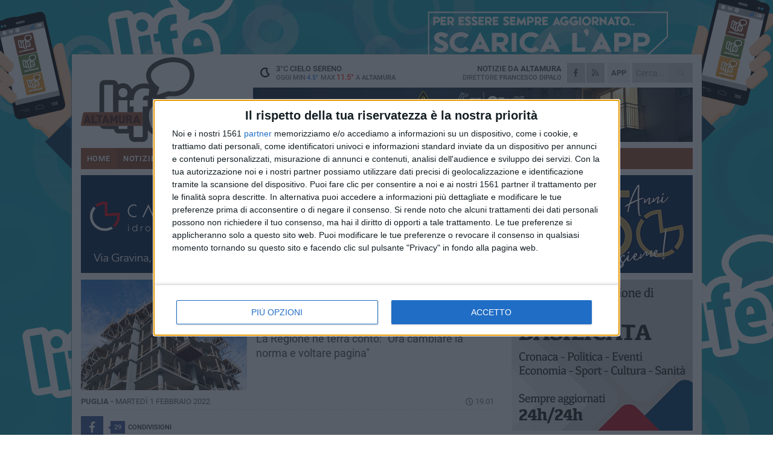

--- FILE ---
content_type: text/html; charset=utf-8
request_url: https://www.altamuralife.it/notizie/il-governo-boccia-la-legge-pugliese-sul-piano-casa/
body_size: 19301
content:
<!DOCTYPE html>
<html lang="it" class="response svg fxd ">
<head prefix="og: http://ogp.me/ns# fb: http://ogp.me/ns/fb#">
    <title>Puglia: Il Governo boccia la legge pugliese sul piano casa</title>
    <meta name="description" content="La Regione ne terr&#224; conto: &quot;Ora cambiare la norma e voltare pagina&quot; " />
<meta name="viewport" content="width=device-width, initial-scale=1.0">    <meta name="apple-mobile-web-app-title" content="AltamuraLife">
    <meta name="apple-mobile-web-app-status-bar-style" content="black-translucent">
<link rel="canonical" href="https://www.altamuralife.it/notizie/il-governo-boccia-la-legge-pugliese-sul-piano-casa/" />    <link rel="amphtml" href="https://www.altamuralife.it/amp/notizie/il-governo-boccia-la-legge-pugliese-sul-piano-casa/" />                    <link rel="apple-touch-icon" href="https://static.gocity.it/altamuralife/img/touch-60.png">
    <link rel="apple-touch-icon" sizes="76x76" href="https://static.gocity.it/altamuralife/img/touch-76.png">
    <link rel="apple-touch-icon" sizes="120x120" href="https://static.gocity.it/altamuralife/img/touch-120.png">
    <link rel="apple-touch-icon" sizes="152x152" href="https://static.gocity.it/altamuralife/img/touch-152.png">
    <link rel="icon" href="https://static.gocity.it/altamuralife/img/favicon.ico" type="image/x-icon" />
    <link rel="icon" type="image/png" href="https://static.gocity.it/altamuralife/img/favicon-32x32.png" sizes="32x32" />
    <link rel="icon" type="image/png" href="https://static.gocity.it/altamuralife/img/favicon-16x16.png" sizes="16x16" />
    <link rel="alternate" type="application/rss+xml" href="https://www.altamuralife.it/rss/" title="RSS feed AltamuraLife" />
    <meta property="og:type" content="article" />
<meta property="og:url" content="https://www.altamuralife.it/notizie/il-governo-boccia-la-legge-pugliese-sul-piano-casa/" />    <meta property="og:site_name" content="AltamuraLife" />
<meta property="fb:app_id" content="1090698139166271" />    <meta property="fb:pages" content="212196533148" /><meta property="article:publisher" content="212196533148" />    <meta property="og:title" content="Il Governo boccia la legge pugliese sul piano casa" />
    <meta property="og:description" content="La Regione ne terr&#224; conto: &quot;Ora cambiare la norma e voltare pagina&quot; " />
    <meta property="og:image" content="https://altamura.gocity.it/library/media/edilizia(2).jpg" />
    <meta property="article:section" content="Politica" />
    <meta property="article:published_time" content="2022-02-01T18:02:04 GMT" />
    <meta property="article:modified_time" content="2022-02-01T18:10:58 GMT" />
<meta name="language" content="italian" /><meta name="google-site-verification" content="alk2QXBU8Hu94eWKTbRx3CN12IixlXZzqrl4rk0R0a8" /><meta name="msvalidate.01" content="4BFAE9A7E4A3E9C22EA5C6CCD2C5FDE3" />    <link href="/bundles/css?v=dEeyNGnslQSdMQALmI0cEwyeZYLMDaeLtsKTp10fewU1" rel="preload" as="style" /><link href="/bundles/css?v=dEeyNGnslQSdMQALmI0cEwyeZYLMDaeLtsKTp10fewU1" rel="stylesheet"/>

    <link href="/bundles/deferred?v=EI2w7refD0IkrP_INU39w6BvGGKgAPw3aeDdDjBHlqI1" rel="preload" as="style" /><link href="/bundles/deferred?v=EI2w7refD0IkrP_INU39w6BvGGKgAPw3aeDdDjBHlqI1" rel="stylesheet"/>

    <link href="/bundles/icons?v=6URXDt_XKQp7_YTGi-536yZGVljGYpsX7yKYSj3eWm01" rel="preload" as="style" /><link href="/bundles/icons?v=6URXDt_XKQp7_YTGi-536yZGVljGYpsX7yKYSj3eWm01" rel="stylesheet"/>

    <link href="/style?v=142320" rel="stylesheet"><link href="/style?v=142320" rel="stylesheet" /><style>.svg #site-logo { background-image: url('https://static.gocity.it/altamuralife/img/logo.svg');} .xmas.svg #site-logo { background-image: url('https://static.gocity.it/altamuralife/img/logo-xmas.svg');} .svg .report-index #site .content, .report #site .content .section-logo span {background-image:url('https://static.gocity.it/altamuralife/img/ireport.svg');} @media only screen and (max-width: 1023px) {.response.svg .collapse #site-logo { background-image: url('https://static.gocity.it/altamuralife/img/logo-text-inv.svg'); }.response.svg.xmas .collapse #site-logo { background-image: url('https://static.gocity.it/altamuralife/img/logo-text-inv-xmas.svg');}}
.ads-exp, .ads-exp a{max-height:70px;}</style>
    <script type="application/ld+json">[{ "@context": "http://schema.org", "@type":"WebSite","@id":"#website","name":"AltamuraLife", "alternateName":"AltamuraLife", "url":"https://www.altamuralife.it", "potentialAction":{ "@type":"SearchAction","target":"https://www.altamuralife.it/cerca/?search={search_term_string}","query-input":"required name=search_term_string"}}]</script>
    
        <script type="application/ld+json">{ "@context": "http://schema.org", "@type" : "NewsArticle", "headline" : "Il Governo boccia la legge pugliese sul piano casa", "alternativeHeadline" : "Il Governo boccia la legge pugliese sul piano casa. La Regione ne terrà conto: \"Ora cambiare la norma e voltare pagina\" ", "articleSection": "Politica", "author":{"@type":"Person","name":"AltamuraLife"}, "dateCreated" : "2022-02-01T18:02:04Z", "datePublished" : "2022-02-01T18:02:04Z", "dateModified" : "2022-02-01T18:10:58Z", "publisher":{"@type":"Organization","name":"AltamuraLife", "logo":{"@type":"ImageObject","url":"https://static.gocity.it/altamuralife/img/logo-text.png", "width" : 268, "height" : 30}}, "description" : "Il Governo, nella seduta del Consiglio dei ministri, ha impugnato due leggi della Regione Puglia. Una di queste è quella sul cosiddetto Piano casa, con una proroga di norme che si susseguono da diversi anni.Nello specifico il Governo ha deciso di impugnare davanti alla Corte costituzionale la legge della Regione Puglia n. 38 del 30/11/2021, recante \"Modifiche alla legge regionale 30 luglio 2009, n. 14 (Misure straordinarie e urgenti a sostegno dell'attività edilizia e per il miglioramento della qualità del patrimonio edilizio residenziale) e alla legge regionale 15 novembre 2007, n. 33...", "mainEntityOfPage":{"@type":"URL"}, "url" : "https://www.altamuralife.it/notizie/il-governo-boccia-la-legge-pugliese-sul-piano-casa/", "image":{"@type":"ImageObject","url":"https://altamura.gocity.it/library/media/edilizia(2).jpg", "width":986, "height":657}}</script>

    
        <style>
    .bubble-color .btn.btn-action { background-color: #457DA2; border-color: #5B90B3; box-shadow: 0px 1px 0px #3A6988; }
    .bubble-color h3.story-title, .bubble-color span.story-title, div.bubble.bubble-color { background-color: #4984ab; border-right: solid 4px #417699; }
    span.bubble-arrow.bubble-color { border-color: #4984ab transparent transparent transparent; }
    div.bubble.bubble-color img { border-color: #3A6988; }
    .page-index .index span.title { color: #4984ab; }
        </style>

    <script async src="//pagead2.googlesyndication.com/pagead/js/adsbygoogle.js"></script>
    </head>
<body class="non-graphic collapse splitted news ">
    
    <span class="ads-skin-containter" data-url="/adv/skin/99/"></span>
    <div id="site">
        <div id="main" class="container">
            <div id="header-wrapper">
    <div class="container">
        <header id="header">
            <div id="header-overlay"></div>
            <div id="header-main">
                <div id="header-logo">                    <div id="site-logo" >
                        <a href="/">AltamuraLife</a>
                        <img class="print" src="https://static.gocity.it/altamuralife/img/logo.png" />
                    </div>
                    <div id="header-fanpage">
                        <div id="fanpage">
                        <span class="fan-counter">24.379</span>
                            <a id="fanpage-button" href="https://www.facebook.com/altamuralife/" target="_blank" rel="nofollow">FANPAGE</a>
                        </div>
                    </div>
                </div>
                <div id="header-logo-url" class="print">altamuralife.it</div>
                <div id="header-middle">
                    <div id="header-middle-top">
                        <div id="header-meteo">
    <a href="/meteo/" title="Previsioni meteo ad Altamura"><div id="meteo-header" class="meteo-icon"><canvas width="28" height="28" data-icon="01n" data-color="" class="icon"></canvas></div></a>
        <div class="meteo">
            <a href="/meteo/" title="Previsioni meteo ad Altamura">
3<span>°C</span> cielo sereno                <div class="meteo-temp">Oggi Min<span class="meteo-min">4.5°</span>Max<span class="meteo-max">11.5°</span> a <strong>Altamura</strong></div>
            </a>
        </div>

                        </div>
                        <div class="search-block">
                            <form action="/cerca/" method="GET">
                                <input type="search" class="search" name="search" placeholder="Cerca..." />
                                <button class="icon"><i class="far fa-search"></i></button>
                            </form>
                        </div>
<a href="http://m.altamuralife.it/apps/download/"   target="_blank"  >
                            <div id="header-app">APP</div>
                        </a>                        <div id="header-social">
                            <a href="https://www.facebook.com/altamuralife" target="_blank"><i class="fab fa-facebook-f social social-facebook"></i></a>                            <a href="/rss/" title="AltamuraLife - Feed Rss"><i class="far fa-rss social social-rss"></i></a>
                        </div>
                        <div id="header-daily">
                            <p class="tagline">Notizie da <strong>Altamura</strong><span>Direttore <strong>Francesco Dipalo</strong></span></p>
                        </div>
                        <div class="clear"></div>
                    </div>
                    <div id="header-banner">

<div class="ads-containter" data-url="/adv/banner/5/"></div>
                    </div>
                    <div class="clear"></div>
                </div>
                <button type="button" id="menu-toggle" class="btn header-btn">
                    <span class="far fa-2x fa-bars"></span>
                    <span class="btn-undertext">Menu</span>
                </button><div id="mobile-weather">    <a href="/meteo/" title="Previsioni meteo ad Altamura"><div id="mobile-meteo-header" class="meteo-icon"><canvas width="28" height="28" data-icon="01n" data-color="white" class="icon"></canvas></div></a>
        <div class="meteo">
            <a href="/meteo/" title="Previsioni meteo ad Altamura">
3<span>°C</span> cielo sereno                <div class="meteo-temp">Oggi Min<span class="meteo-min">4.5°</span>Max<span class="meteo-max">11.5°</span> a <strong>Altamura</strong></div>
            </a>
        </div>
</div>
            </div>
            <div class="clear"></div>
            <div id="menu">
                <nav>
                    <ul>

            <li class="firstitem">
                <a href="/" >HOME</a>
            </li>
            <li class="open">
                <a href="/notizie/" >NOTIZIE</a>
                <span class="expander"></span>
                <ul>
<li ><a href="/notizie/?cat=la-citta">La città</a></li>
<li ><a href="/notizie/?cat=meteo">Meteo</a></li>
<li ><a href="/notizie/?cat=cronaca">Cronaca</a></li>
<li class="open"><a href="/notizie/?cat=politica">Politica</a></li>
<li ><a href="/notizie/?cat=territorio">Territorio</a></li>
<li ><a href="/notizie/?cat=palazzo-di-citta">Palazzo di città</a></li>
<li ><a href="/notizie/?cat=eventi">Eventi e cultura</a></li>
<li ><a href="/notizie/?cat=scuola-e-formazione">Scuola e Lavoro</a></li>
<li ><a href="/notizie/?cat=associazioni">Associazioni</a></li>
                </ul>
            </li>
            <li >
                <a href="/sport/" >SPORT</a>
                <span class="expander"></span>
                <ul>
<li ><a href="/sport/?cat=calcio">Calcio</a></li>
<li ><a href="/sport/?cat=basket">Basket</a></li>
<li ><a href="/sport/?cat=volley">Volley</a></li>
<li ><a href="/sport/?cat=altri-sport">Altri sport</a></li>
<li ><a href="/sport/?cat=pallamano">Pallamano</a></li>
<li ><a href="/sport/?cat=calcio-a-5">Calcio a 5</a></li>
                </ul>
            </li>
            <li >
                <a href="/eventi/" >AGENDA</a>
                <span class="expander"></span>
                <ul>
<li ><a href="/eventi/">Prossimi eventi</a></li>
<li ><a href="/eventi/archivio/">Archivio</a></li>
                </ul>
            </li>
            <li >
                <a href="/rubriche/" >RUBRICHE</a>
                <span class="expander"></span>
                <ul>
<li ><a href="/rubriche/matera-capitale-europea-della-cultura-2019/">Matera 2019</a></li>
<li ><a href="/rubriche/oggi-cucino-io/">Oggi cucino io! </a></li>
<li ><a href="/rubriche/murgia-we-can/">Murgia, we can!</a></li>
<li ><a href="/rubriche/la-domanda-aggiunta/">La domanda agGIUNTA</a></li>
<li ><a href="/rubriche/elezioni-amministrative-2018/">Elezioni Amministrative 2018</a></li>
<li ><a href="/rubriche/un-caffe-con/">Un caffè con</a></li>
<li ><a href="/rubriche/nutri-menti/">NUTRI_MENTI</a></li>
<li ><a href="/rubriche/vignettando/">Vignettando</a></li>
<li ><a href="/rubriche/federicus-festa-medievale-edizione-2016/">Federicus - Edizione 2016</a></li>
<li ><a href="/rubriche/altamura-in-versi/">Altamura in versi</a></li>
                </ul>
            </li>
            <li >
                <a href="/ireport/" >iREPORT</a>
            </li>
            <li >
                <a href="/meteo/" >METEO</a>
            </li>
            <li >
                <a href="/video/" >VIDEO</a>
            </li>
<li class="search-block">
    <form action="/cerca/" method="GET">
        <input type="search" class="search" name="search" placeholder="Cerca..." />
        <button class="icon"><i class="far fa-search"></i></button>
    </form>
</li>
                    </ul>
                </nav>
            </div>
          </header>
    </div>
    <div class="clear"></div>
</div>


            <div class="ads-containter ads-mega ads-mega-page" data-url="/adv/banner/108/"></div>
            <div id="gctyvvadblck"></div>
            <div class="content-wrapper ">
                
                <div class="content-side-wrapper content-first">
                    
    <div class="content categorized">
        <article class=" mode0">
            <ul class="breadcrumbs noborder"><li><i class="far fa-angle-right"></i><a href="/" title="Home">Home</a></li><li><i class="far fa-angle-right"></i><a href="/notizie/" title="Notizie e aggiornamenti">Notizie e aggiornamenti</a></li></ul><script type="application/ld+json">{ "@context": "http://schema.org", "@type" : "BreadcrumbList", "itemListElement": [{ "@type": "ListItem", "position": 1, "item": { "@id": "https://www.altamuralife.it/", "name": "Home" } },{ "@type": "ListItem", "position": 2, "item": { "@id": "https://www.altamuralife.it/notizie/", "name": "Notizie e aggiornamenti" } }]}</script>
            <header>
                <figure><img src="https://altamura.gocity.it/library/media/mfront_edilizia(2).jpg" class="responsive content-img" alt="edilizia residenziale" /><figcaption class="content-img-caption">edilizia residenziale</figcaption></figure>
                <div>
                    <span class="category"  style="color:#4984ab; background-color:#4984ab">Politica</span><h1>Il Governo boccia la legge pugliese sul piano casa</h1><p class="tagline">La Regione ne terrà conto: "Ora cambiare la norma e voltare pagina" <span></span></p>
                </div>
            </header>
            <div class="clear"></div>
            <div class="contentdate">
                <span class="datezone">Puglia - </span>martedì 1 febbraio 2022
<span class="datetime"><i class="far fa-clock"></i> 19.01</span>                                            </div>
            <div class="ads-containter ads-page ads-content" data-url="/adv/banner/80/"></div>            <div class="sharing" data-url="https://www.altamuralife.it/notizie/il-governo-boccia-la-legge-pugliese-sul-piano-casa/" data-title="Puglia: Il Governo boccia la legge pugliese sul piano casa" data-counter="29" data-comments="0" data-app="1090698139166271"></div>
            
            <div class="clear"></div>
            
            
            <div class="p first">Il Governo, nella seduta del Consiglio dei ministri, ha impugnato due leggi della Regione Puglia. Una di queste è quella sul cosiddetto Piano casa, con una proroga di norme che si susseguono da diversi anni.<br /><br />Nello specifico il Governo ha deciso di impugnare davanti alla Corte costituzionale la legge della Regione Puglia n. 38 del 30/11/2021, recante "<em>Modifiche alla legge regionale 30 luglio 2009, n. 14 (Misure straordinarie e urgenti a sostegno dell'attività edilizia e per il miglioramento della qualità del patrimonio edilizio residenziale) e alla legge regionale 15 novembre 2007, n. 33 (Recupero dei sottotetti, dei porticati, di locali seminterrati e interventi esistenti e di aree pubbliche non autorizzate)"</em>, in quanto talune disposizioni in materia di tutela del paesaggio, ponendosi in contrasto con la normativa statale ed europea, violano gli articoli 3, 9, 97, 117, primo comma, secondo comma, lett. s), e terzo comma della Costituzione, nonché il principio di leale collaborazione.<br /><br />Sulla questione interviene l'assessore all'urbanistica e all'ambiente Anna Grazia Maraschio. L'assessore annuncia l'intenzione di voltare pagina con questa dichiarazione: "<em>La decisione del governo di impugnare la proroga del Piano Casa richiede un cambio di passo in materia di urbanistica. Il regime di proroga della norma lascia spazio a troppi dubbi, anche dal punto di vista legislativo, che la Puglia non può permettersi. Per questo adesso è necessario e urgente voltare pagina. È necessario e urgente costruire una norma, su cui sono personalmente impegnata da mesi, che dia riferimenti certi ai comuni, agli imprenditori e ai cittadini. E soprattutto, una norma capace da un lato di tutelare l'immenso patrimonio storico, architettonico e naturalistico della Puglia, e dall'altro di rispondere alle legittime esigenze abitative. Si può fare e lo stiamo facendo, anche con l'aiuto della maggioranza</em>."<br /><br />Il Governo, inoltre, ha impugnato la legge della Regione Puglia n. 39 del 30/11/2021, recante "<em>Modifiche alla legge regionale 31 maggio 1980, n. 56 (Tutela ed uso del territorio), disposizioni in materia urbanistica, modifica alla legge regionale 27 luglio 2001, n. 20 (Norme generali di governo e uso del territorio), modifica alla legge regionale 6 agosto 2021, n. 25 (Modifiche alla legge regionale 11 febbraio 1999, n. 11 "Disciplina delle strutture ricettive ex artt. 5, 6 e 10 della legge 17 maggio 1983, n. 217 delle attività turistiche ad uso pubblico gestite in regime di concessione e delle associazioni senza scopo di lucro" e disposizioni varie) e disposizioni in materia derivazione acque sotterranee</em>", in quanto talune disposizioni in materia paesaggistica, ponendosi in contrasto con la normativa statale, violano gli articoli 3, 9, 97 e 117, primo comma, secondo comma, lettera s), e terzo comma della Costituzione, nonché il principio di leale collaborazione.<div class="fb-quote"></div></div>
    <div class="home-election-wrapper page-slide-election-wrapper">
        <span class="home-election-title"><a href="/elezioni/"></a></span>
            <div>
                <div class="home-election-slide-wrapper">
                    <span class="home-election-subtitle"></span>
                    <div class="home-election-slide">
<div class="ads-slider-container " id="ads-slider-container-100" data-url="/adv/slider/100/"></div>
                    </div>
                </div>
                <div class="home-election-slide-wrapper home-election-slide-wrapper2">
                    <span class="home-election-subtitle"></span>
                    <div class="home-election-slide">
<div class="ads-slider-container " id="ads-slider-container-101" data-url="/adv/slider/101/"></div>
                    </div>
                </div>
            </div>
            <div class="clear"></div>

    </div>
                    </article>
        
        <ul class="tags bottom"><li>Edilizia</li><li>Casa</li></ul>

        
<div class="ads-containter ads-custom  ads-page ads-content ads-content-btm"><div class="PCT57"><script>if("none"!=window.getComputedStyle(document.currentScript.parentElement.parentElement).getPropertyValue("display")){var e=document.createElement("ins");e.setAttribute("data-revive-zoneid","57"),e.setAttribute("data-revive-id","e590432163035a6e5fc26dac29dd7e0b"),document.currentScript.parentElement.appendChild(e)}</script><script async src="//adv.presscommtech.com/www/delivery/asyncjs.php"></script></div></div>
        <div class="comments" id="comments"><div class="fb-comments" data-href="https://www.altamuralife.it/notizie/il-governo-boccia-la-legge-pugliese-sul-piano-casa/" data-width="100%" data-numposts="5" ></div><div class="clear"></div></div>
        <ins data-revive-zoneid="2297" data-revive-id="e590432163035a6e5fc26dac29dd7e0b"></ins><script async src="//adv.presscommtech.com/www/delivery/asyncjs.php"></script>
<div class="ads-containter ads-page" data-url="/adv/banner/93/"></div>
<div class="ads-containter ads-page" data-url="/adv/banner/81/"></div>
 <div class="ads ads-responsive g-ads" ><ins class="adsbygoogle" style="display:block;width:468px;height:60px" data-ad-client="ca-pub-9620613397199778" data-ad-slot="9437936713" ></ins><script>(adsbygoogle = window.adsbygoogle || []).push({});</script></div>
        
            <div class="story-wrapper tag-story">
            <span class="story-title bubble">Altri contenuti a tema</span>
            <span class="bubble-arrow"></span>
        <div class="story-list">
                <div class="story ">
                        
                            <a href="/notizie/abusivismo-edilizio-fondi-ai-comuni-per-le-demolizioni/" >
                                <img src="https://altamura.gocity.it/library/media/big_red(1).jpg" alt="Abusivismo edilizio: fondi ai Comuni per le demolizioni" />
                            </a>
                                                                        <span class="storycategory"   style="color:#436b50;background-color:#436b50"  >Territorio</span>                        <span class="title"><a href="/notizie/abusivismo-edilizio-fondi-ai-comuni-per-le-demolizioni/" >Abusivismo edilizio: fondi ai Comuni per le demolizioni</a></span>
<span class="subtitle">Tavolo tecnico alla Regione</span>                </div>
                <div class="story ">
                        
                            <a href="/notizie/caldo-vietato-lavorare-quando-e-alto-il-rischio-per-la-salute/" >
                                <img src="https://altamura.gocity.it/library/media/big_temperatura.jpg" alt="Caldo: vietato lavorare quando &#232; alto il rischio per la salute" />
                            </a>
                                                                        <span class="storycategory"   style="color:#5d9b41;background-color:#5d9b41"  >Scuola e Lavoro</span>                        <span class="title"><a href="/notizie/caldo-vietato-lavorare-quando-e-alto-il-rischio-per-la-salute/" >Caldo: vietato lavorare quando &#232; alto il rischio per la salute</a></span>
<span class="subtitle">Ordinanza del presidente della Regione Emiliano</span>                </div>
                <div class="story ">
                        
                            <a href="/notizie/nuovo-piano-casa-un-confronto-per-saperne-di-piu/" >
                                <img src="https://altamura.gocity.it/library/media/big_edilizia(2).jpg" alt="Nuovo piano casa, un confronto per saperne di pi&#249;" />
                            </a>
                                                                                                <span class="title"><a href="/notizie/nuovo-piano-casa-un-confronto-per-saperne-di-piu/" >Nuovo piano casa, un confronto per saperne di pi&#249;</a></span>
<span class="subtitle">Organizzato dalla coalizione di Giovanni Moramarco</span>                </div>
                <div class="story ">
                        
                            <a href="/notizie/nuovo-piano-casa-comune-approva-i-criteri-per-aumento-volumi/" >
                                <img src="https://altamura.gocity.it/library/media/big_edilizia(2).jpg" alt="Nuovo piano casa, Comune approva i criteri per aumento volumi" />
                            </a>
                                                                        <span class="storycategory"   style="color:#436b50;background-color:#436b50"  >Territorio</span>                        <span class="title"><a href="/notizie/nuovo-piano-casa-comune-approva-i-criteri-per-aumento-volumi/" >Nuovo piano casa, Comune approva i criteri per aumento volumi</a></span>
<span class="subtitle">Atto di indirizzo con applicazione della legge regionale</span>                </div>
                <div class="story ">
                        
                            <a href="/notizie/edilizia-residenziale-pubblica-cambiano-le-norme/" >
                                <img src="https://altamura.gocity.it/library/media/big_casa_mano.jpg" alt="Edilizia residenziale pubblica: cambiano le norme" />
                            </a>
                                                                                                <span class="title"><a href="/notizie/edilizia-residenziale-pubblica-cambiano-le-norme/" >Edilizia residenziale pubblica: cambiano le norme</a></span>
<span class="subtitle">Modificati i requisiti e i criteri per l&#39;assegnazione dell&#39;alloggio sociale</span>                </div>
                <div class="story ">
                        
                            <a href="/notizie/case-popolari-incontro-al-comune/" >
                                <img src="https://altamura.gocity.it/library/media/big_bandiera.pace2.jpg" alt="Case popolari: incontro al Comune" />
                            </a>
                                                                        <span class="storycategory"   style="color:#374288;background-color:#374288"  >Palazzo di città</span>                        <span class="title"><a href="/notizie/case-popolari-incontro-al-comune/" >Case popolari: incontro al Comune</a></span>
<span class="subtitle">Per le manutenzioni e per le aree Erp ed Ers</span>                </div>
                <div class="story ">
                        
                            <a href="/notizie/falsi-crediti-d-imposta-in-edilizia-arresti-a-bari-e-altamura/" >
                                <img src="https://altamura.gocity.it/library/media/big_cc_gdf.jpg" alt="Falsi crediti d&#39;imposta in edilizia, arresti a Bari e Altamura" />
                            </a>
                                                                        <span class="storycategory"   style="color:#CA173C;background-color:#CA173C"  >Cronaca</span>                        <span class="title"><a href="/notizie/falsi-crediti-d-imposta-in-edilizia-arresti-a-bari-e-altamura/" >Falsi crediti d&#39;imposta in edilizia, arresti a Bari e Altamura</a></span>
<span class="subtitle">Accuse di emissione fatture false, riciclaggio e autoriciclaggio</span>                </div>
                <div class="story ">
                        <span class="fb_comments_count comments-count">26</span> <span class="comments-label"></span>
                            <a href="/notizie/piano-casa-e-urbanistica-nell-incontro-di-polis-2030/" >
                                <img src="https://altamura.gocity.it/library/media/big_altamura_citt_.jpg" alt="Piano casa e urbanistica nell&#39;incontro di Polis 2030" />
                            </a>
                                                                                                <span class="title"><a href="/notizie/piano-casa-e-urbanistica-nell-incontro-di-polis-2030/" >Piano casa e urbanistica nell&#39;incontro di Polis 2030</a></span>
<span class="subtitle">Dialogo con cittadini e imprese</span>                </div>
        </div>
    </div>

<div class="ads-containter ads-custom  ads-page ads-content"><div class="PCT58"><script>if("none"!=window.getComputedStyle(document.currentScript.parentElement.parentElement).getPropertyValue("display")){var e=document.createElement("ins");e.setAttribute("data-revive-zoneid","58"),e.setAttribute("data-revive-id","e590432163035a6e5fc26dac29dd7e0b"),document.currentScript.parentElement.appendChild(e)}</script><script async src="//adv.presscommtech.com/www/delivery/asyncjs.php"></script></div></div>
<div class="banner banner-color banner-newsletter">
    <div class="banner-right-side">
        <div class="banner-right-side-inside">
            <span class="newsletter-title">Iscriviti alla Newsletter</span>
<form action="/newsletter/" data-ajax="true" data-ajax-loading="#newsletter-loading" data-ajax-mode="replace" data-ajax-update="#newsletter-result" id="form0" method="post">                <input class="text buttoned" name="email" id="email" placeholder="Indirizzo e-mail" data-val="true" type="email" />
                        <button type="submit" class="button buttoned" id="newsletter-signup">Iscriviti</button>
                        <span class="newsletter-result" id="newsletter-result"></span>
                        <span class="newsletter-loading" id="newsletter-loading" style="display:none"><img src="/contents/img/UI/rolling.gif" alt="loading"/></span>
                        <span class="newsletter-validation-error" data-valmsg-for="email" data-valmsg-replace="true"></span>
</form>        </div><span class="bubble-arrow"></span>
        <span class="newsletter-info">Iscrivendoti accetti i <a href="/info/privacy/newsletter/" rel="nofollow">termini</a> e la <a href="/info/privacy/" rel="nofollow">privacy policy</a></span>
    </div>
    <div class="banner-left-side">
        <img src="/contents/img/UI/newsletter-email.png" alt="Newsletter" width="100"/>
        <div class="clear"></div>
        Ricevi aggiornamenti e contenuti da Altamura <span>gratis</span> nella tua e-mail
    </div>
    <div class="clear"></div>
</div>
        
    <div class="index-wrapper">
        <div class="index-list index-list-mode50 index-list-12">
                <div class="index">
                    
<a href="/notizie/nessun-avvicinamento-del-sindaco-al-centrodestra/" ><div class="boxed-img"><img src="https://altamura.gocity.it/library/media/mfront_opposizione.jpg" alt="Nessun avvicinamento del sindaco al centrodestra" /></div></a>                                        <div class="boxed-title boxed-title-dated ">
<span class="date">
                                
                                29 gennaio 2026
                            </span>                        <span class="title"><a href="/notizie/nessun-avvicinamento-del-sindaco-al-centrodestra/" >Nessun avvicinamento del sindaco al centrodestra</a></span>
                                            </div>
                </div>
                <div class="index">
                    
<a href="/notizie/garibaldi/" ><div class="boxed-img"><img src="https://altamura.gocity.it/library/media/mfront_scuola_garibaldi.jpg" alt="Nel Secondo Circolo Didattico “Garibaldi” è attiva una sezione a metodo Montessori." /></div></a>                                        <div class="boxed-title boxed-title-dated ">
<span class="date">
                                
                                29 gennaio 2026
                            </span>                        <span class="title"><a href="/notizie/garibaldi/" >Nel Secondo Circolo Didattico “Garibaldi” &#232; attiva una sezione a metodo Montessori.</a></span>
                                            </div>
                </div>
                <div class="index">
                    
<a href="/sport/volley-inizia-la-seconda-parte-dell-a2-si-gioca-per-la-salvezza/" ><div class="boxed-img"><img src="https://altamura.gocity.it/library/media/mfront_modena_altamura.jpg" alt="Volley: inizia la seconda parte dell'A2, si gioca per la salvezza" /></div></a>                                        <div class="boxed-title boxed-title-dated ">
<span class="date">
                                
                                29 gennaio 2026
                            </span>                        <span class="title"><a href="/sport/volley-inizia-la-seconda-parte-dell-a2-si-gioca-per-la-salvezza/" >Volley: inizia la seconda parte dell&#39;A2, si gioca per la salvezza</a></span>
                                            </div>
                </div>
                <div class="index">
                    
<a href="/notizie/bilancio-triennale-presentazione-alla-citta/" ><div class="boxed-img"><img src="https://altamura.gocity.it/library/media/mfront_palazzodicitt_2.jpg" alt="Bilancio triennale: presentazione alla città" /></div></a>                                        <div class="boxed-title boxed-title-dated ">
<span class="date">
                                
                                29 gennaio 2026
                            </span>                        <span class="title"><a href="/notizie/bilancio-triennale-presentazione-alla-citta/" >Bilancio triennale: presentazione alla citt&#224;</a></span>
                                            </div>
                </div>
                <div class="index">
                    
<a href="/notizie/scuola-primaria-attivate-le-prime-sezioni-di-tempo-pieno/" ><div class="boxed-img"><img src="https://altamura.gocity.it/library/media/mfront_insegnanti_protezione_civile.jpg" alt="Scuola primaria: attivate sezioni di tempo pieno" /></div></a>                                        <div class="boxed-title boxed-title-dated ">
<span class="date">
                                
                                28 gennaio 2026
                            </span>                        <span class="title"><a href="/notizie/scuola-primaria-attivate-le-prime-sezioni-di-tempo-pieno/" >Scuola primaria: attivate sezioni di tempo pieno</a></span>
                                            </div>
                </div>
                <div class="index">
                    
<a href="/notizie/caso-natuzzi-il-parere-dei-sindacati/" ><div class="boxed-img"><img src="https://altamura.gocity.it/library/media/mfront_sindacati_incontro.jpg" alt="Caso Natuzzi: il parere dei sindacati" /></div></a>                                        <div class="boxed-title boxed-title-dated ">
<span class="date">
                                
                                28 gennaio 2026
                            </span>                        <span class="title"><a href="/notizie/caso-natuzzi-il-parere-dei-sindacati/" >Caso Natuzzi: il parere dei sindacati</a></span>
                                            </div>
                </div>
                <div class="index">
                    
<a href="/notizie/asl-bari-presentato-piano-contro-liste-di-attesa/" ><div class="boxed-img"><img src="https://altamura.gocity.it/library/media/mfront_ospedale_ingressoj.jpg" alt="Asl Bari, presentato piano contro liste di attesa" /></div></a>                                        <div class="boxed-title boxed-title-dated ">
<span class="date">
                                
                                28 gennaio 2026
                            </span>                        <span class="title"><a href="/notizie/asl-bari-presentato-piano-contro-liste-di-attesa/" >Asl Bari, presentato piano contro liste di attesa</a></span>
                                            </div>
                </div>
                <div class="index">
                    
<a href="/notizie/vertenza-natuzzi-incontro-tra-regione-e-sindacati/" ><div class="boxed-img"><img src="https://altamura.gocity.it/library/media/mfront_natuzzi_graviscella3.jpg" alt="Vertenza Natuzzi: incontro tra Regione e sindacati" /></div></a>                                        <div class="boxed-title boxed-title-dated ">
<span class="date">
                                
                                27 gennaio 2026
                            </span>                        <span class="title"><a href="/notizie/vertenza-natuzzi-incontro-tra-regione-e-sindacati/" >Vertenza Natuzzi: incontro tra Regione e sindacati</a></span>
                                            </div>
                </div>
                <div class="index">
                    
<a href="/notizie/uno-sportello-di-ascolto-contro-il-gioco-d-azzardo-patologico/" ><div class="boxed-img"><img src="https://altamura.gocity.it/library/media/mfront_gioco_d_azzardo.jpg" alt="Uno sportello di ascolto contro il gioco d'azzardo patologico" /></div></a>                                        <div class="boxed-title boxed-title-dated ">
<span class="date">
                                
                                27 gennaio 2026
                            </span>                        <span class="title"><a href="/notizie/uno-sportello-di-ascolto-contro-il-gioco-d-azzardo-patologico/" >Uno sportello di ascolto contro il gioco d&#39;azzardo patologico</a></span>
                                            </div>
                </div>
                <div class="index">
                    
<a href="/sport/derby-da-brividi-la-soccer-altamura-vince-4-2/" ><div class="boxed-img"><img src="https://altamura.gocity.it/library/media/mfront_soccemaj.jpg" alt="Derby da brividi: la Soccer Altamura vince 4-2" /></div></a>                                        <div class="boxed-title boxed-title-dated ">
<span class="date">
                                
                                27 gennaio 2026
                            </span>                        <span class="title"><a href="/sport/derby-da-brividi-la-soccer-altamura-vince-4-2/" >Derby da brividi: la Soccer Altamura vince 4-2</a></span>
                                            </div>
                </div>
                <div class="index">
                    
<a href="/sport/tennis-la-coppa-davis-e-la-billie-jean-king-cup-esposte-ad-altamura/" ><div class="boxed-img"><img src="https://altamura.gocity.it/library/media/mfront_davis_bjk.jpg" alt="Tennis: la Coppa Davis e la Billie Jean King Cup esposte ad Altamura" /></div></a>                                        <div class="boxed-title boxed-title-dated ">
<span class="date">
                                
                                26 gennaio 2026
                            </span>                        <span class="title"><a href="/sport/tennis-la-coppa-davis-e-la-billie-jean-king-cup-esposte-ad-altamura/" >Tennis: la Coppa Davis e la Billie Jean King Cup esposte ad Altamura</a></span>
                                            </div>
                </div>
                <div class="index">
                    
<a href="/notizie/concorso-sulla-pace-scuole/" ><div class="boxed-img"><img src="https://altamura.gocity.it/library/media/mfront_masci(1).jpg" alt="Scuole primarie: premiazione del concorso sulla pace" /></div></a>                                        <div class="boxed-title boxed-title-dated ">
<span class="date">
                                
                                26 gennaio 2026
                            </span>                        <span class="title"><a href="/notizie/concorso-sulla-pace-scuole/" >Scuole primarie: premiazione del concorso sulla pace</a></span>
                                            </div>
                </div>
        </div>
    </div>

    </div>

                </div>
                <div class="right-side-wrapper">
                    
    
    
    <div class="ads-containter ads-side" data-url="/adv/banner/80/"></div>
    <div class="right-pack">
<div class="ads-containter ads-side" data-url="/adv/banner/93/"></div>
<div class="ads-containter ads-side" data-url="/adv/banner/81/"></div>
<div class="ads-native-container " data-url="/adv/native/31/"></div><div class="clear"></div>
<div class="ads-containter" data-url="/adv/banner/104/"></div>
<div class="ads-containter ads-custom  ads-side"><div class="PCT57"><script>if("none"!=window.getComputedStyle(document.currentScript.parentElement.parentElement).getPropertyValue("display")){var e=document.createElement("ins");e.setAttribute("data-revive-zoneid","57"),e.setAttribute("data-revive-id","e590432163035a6e5fc26dac29dd7e0b"),document.currentScript.parentElement.appendChild(e)}</script><script async src="//adv.presscommtech.com/www/delivery/asyncjs.php"></script></div></div>
    </div>
    <div class="right-pack right-pack-light">
<div class="ads-containter ads-custom  ads-side"><div class="PCT58"><script>if("none"!=window.getComputedStyle(document.currentScript.parentElement.parentElement).getPropertyValue("display")){var e=document.createElement("ins");e.setAttribute("data-revive-zoneid","58"),e.setAttribute("data-revive-id","e590432163035a6e5fc26dac29dd7e0b"),document.currentScript.parentElement.appendChild(e)}</script><script async src="//adv.presscommtech.com/www/delivery/asyncjs.php"></script></div></div>
<div class="ads-containter" data-url="/adv/banner/82/"></div>
        <div id="right-affix">
    <div class="side-wrapper">
            <div class="side-title">Pi&#249; letti questa settimana</div>
        <div class="side-list">
                <div class="side ">
                    <a href="/notizie/scuola-primaria-attivate-le-prime-sezioni-di-tempo-pieno/" >
                        
<img src="https://altamura.gocity.it/library/media/box_insegnanti_protezione_civile.jpg" alt="Scuola primaria: attivate sezioni di tempo pieno" />                                                                            <span class="date">mercoled&#236; 28 gennaio</span>
                                                <span class="title">Scuola primaria: attivate sezioni di tempo pieno</span>
                    </a>
                </div>
                <div class="side ">
                    <a href="/notizie/luca-simone-nel-team-che-ha-realizzato-l-elicottero-drone/" >
                        
<img src="https://altamura.gocity.it/library/media/box_luca_simone.jpg" alt="Luca Simone nel team che ha realizzato l&#39;elicottero-drone" />                                                                            <span class="date">gioved&#236; 22 gennaio</span>
                                                <span class="title">Luca Simone nel team che ha realizzato l&#39;elicottero-drone</span>
                    </a>
                </div>
                <div class="side ">
                    <a href="/notizie/mozione-di-sfiducia-convocato-il-consiglio-comunale/" >
                        
<img src="https://altamura.gocity.it/library/media/box_consiglio_comunale(2).jpg" alt="Mozione di sfiducia: convocato il consiglio comunale" />                                                                            <span class="date">venerd&#236; 23 gennaio</span>
                                                <span class="title">Mozione di sfiducia: convocato il consiglio comunale</span>
                    </a>
                </div>
                <div class="side ">
                    <a href="/notizie/dolore-per-antonio-e-cecilia-bigi-lutto-cittadino/" >
                        
<img src="https://altamura.gocity.it/library/media/box_fratelli_bigi.jpg" alt="Dolore per Antonio e Cecilia Bigi, lutto cittadino" />                                                                            <span class="date">luned&#236; 19 gennaio</span>
                                                <span class="title">Dolore per Antonio e Cecilia Bigi, lutto cittadino</span>
                    </a>
                </div>
                <div class="side ">
                    <a href="/notizie/incidente-sulla-provinciale-altamura-laterza-morti-fratello-e-sorella/" >
                        
<img src="https://altamura.gocity.it/library/media/box_incidentesp41_3j.jpg" alt="Incidente sulla provinciale Altamura - Laterza, morti fratello e sorella" />                                                                            <span class="date">domenica 18 gennaio</span>
                                                <span class="title">Incidente sulla provinciale Altamura - Laterza, morti fratello e sorella</span>
                    </a>
                </div>
                <div class="side ">
                    <a href="/notizie/auto-in-fiamme-in-pieno-centro/" >
                        
<img src="https://altamura.gocity.it/library/media/box_incendio_auto(1).jpg" alt="Auto in fiamme in pieno centro" />                                                                            <span class="date">venerd&#236; 9 gennaio</span>
                                                <span class="title">Auto in fiamme in pieno centro</span>
                    </a>
                </div>
        </div>
    </div>
         <div class="ads  g-ads" ><ins class="adsbygoogle" style="display:block;width:300px;height:250px" data-ad-client="ca-pub-9620613397199778" data-ad-slot="7638949510" ></ins><script>(adsbygoogle = window.adsbygoogle || []).push({});</script></div>
    </div></div>


    

                </div>
            </div>
            <div class="clear"></div>
            <div class="clear"></div>
<div id="prefooter-wrapper">
    <div class="container">
<nav id="footer-menu">
        <ul>
                <li class="container"><a href="/notizie/" title="Notizie" >Notizie da Altamura</a>
                        <ul>
<li><a href="/notizie/?cat=la-citta" title="La città">La città</a></li><li><a href="/notizie/?cat=meteo" title="Meteo">Meteo</a></li><li><a href="/notizie/?cat=cronaca" title="Cronaca">Cronaca</a></li><li><a href="/notizie/?cat=politica" title="Politica">Politica</a></li><li><a href="/notizie/?cat=territorio" title="Territorio">Territorio</a></li><li><a href="/notizie/?cat=palazzo-di-citta" title="Palazzo di città">Palazzo di città</a></li><li><a href="/notizie/?cat=eventi" title="Eventi e cultura">Eventi e cultura</a></li><li><a href="/notizie/?cat=scuola-e-formazione" title="Scuola e Lavoro">Scuola e Lavoro</a></li><li><a href="/notizie/?cat=associazioni" title="Associazioni">Associazioni</a></li>                        </ul>
                </li>
                <li class="container"><a href="/sport/" title="Sport" >Notizie sportive</a>
                        <ul>
<li><a href="/sport/?cat=calcio" title="Calcio">Calcio</a></li><li><a href="/sport/?cat=basket" title="Basket">Basket</a></li><li><a href="/sport/?cat=volley" title="Volley">Volley</a></li><li><a href="/sport/?cat=altri-sport" title="Altri sport">Altri sport</a></li><li><a href="/sport/?cat=pallamano" title="Pallamano">Pallamano</a></li><li><a href="/sport/?cat=calcio-a-5" title="Calcio a 5">Calcio a 5</a></li>                        </ul>
                </li>
                <li class="container"><a href="/eventi/" title="Agenda eventi" >Agenda eventi di Barletta</a>
                        <ul>
<li><a href="/eventi/" title="Prossimi eventi">Prossimi eventi</a></li><li><a href="/eventi/archivio/" title="Archivio">Archivio</a></li>                        </ul>
                </li>
                <li class="container"><a href="/rubriche/" title="Rubriche" >Le Rubriche di AltamuraLife</a>
                        <ul>
<li><a href="/rubriche/matera-capitale-europea-della-cultura-2019/" title="Matera Capitale europea della Cultura 2019">Matera 2019</a></li><li><a href="/rubriche/oggi-cucino-io/" title="Oggi cucino io! ">Oggi cucino io! </a></li><li><a href="/rubriche/murgia-we-can/" title="Murgia, we can!">Murgia, we can!</a></li><li><a href="/rubriche/la-domanda-aggiunta/" title="La domanda agGIUNTA">La domanda agGIUNTA</a></li><li><a href="/rubriche/elezioni-amministrative-2018/" title="Elezioni Amministrative 2018">Elezioni Amministrative 2018</a></li><li><a href="/rubriche/un-caffe-con/" title="Un caffè con">Un caffè con</a></li><li><a href="/rubriche/nutri-menti/" title="NUTRI_MENTI">NUTRI_MENTI</a></li><li><a href="/rubriche/vignettando/" title="Vignettando">Vignettando</a></li><li><a href="/rubriche/federicus-festa-medievale-edizione-2016/" title="Federicus - Edizione 2016">Federicus - Edizione 2016</a></li><li><a href="/rubriche/altamura-in-versi/" title="Altamura in versi">Altamura in versi</a></li>                        </ul>
                </li>
                <li class="container"><a href="/ireport/" title="iReport le segnalazioni dei lettori" >Segnalazioni iReport</a>
                </li>
                <li class="container"><a href="/meteo/" title="Previsioni meteo per Altamura" >Previsioni meteo</a>
                </li>
                <li class="container"><a href="/video/" title="AltamuraLife TV: i video della redazione" >Video</a>
                </li>
        </ul>
</nav>


        <div class="fixed-block-wrapper">
            <div class="fixed-block" id="footer-side">
<a href="http://m.altamuralife.it/apps/download/"  target="_blank" >
                                                   <div id="footer-app-logo" class="left" style="background-image: url('https://static.gocity.it/altamuralife/img/app.png')" ></div>
<div id="footer-app-qrcode" class="left" style="background-image: url('https://static.gocity.it/altamuralife/img/app-qr.png')" ></div>                                                   <div id="footer-app">
                                                       <span>AltamuraLife APP</span>
                                                       <p>
                                                           Scarica l&#39;applicazione per iPhone, iPad e Android e ricevi notizie push
                                                       </p>
                                                   </div>
                                               </a>
                    <div class="clear"></div>
                <div class="other-block"><a id="newsletter"></a>
                    <span>Iscriviti alla Newsletter</span>
                    <p>
                        Registrati per ricevere aggiornamenti e contenuti da Altamura nella tua casella di posta <small>Iscrivendoti accetti i <a href="/info/privacy/newsletter/" rel="nofollow">termini</a> e la <a href="/info/privacy/" rel="nofollow">privacy policy</a></small>
                    </p>
<form action="/newsletter/" data-ajax="true" data-ajax-loading="#ft-newsletter-loading" data-ajax-mode="replace" data-ajax-update="#ft-newsletter-result" id="form1" method="post">                        <span class="newsletter-result" id="ft-newsletter-result"></span>
                        <span class="newsletter-loading" id="ft-newsletter-loading"><img src="/contents/img/UI/rolling.gif" alt="loading" /></span>
                        <span class="newsletter-validation-error" data-valmsg-for="email" data-valmsg-replace="true"></span>
                        <input class="text buttoned" name="email" id="ft-email" placeholder="Indirizzo e-mail" data-val="true" type="email" />
                        <button type="submit" class="button buttoned" id="ft-newsletter-signup">Iscriviti</button>
</form>                </div>
            </div>
            <div class="clear"></div>
        </div>
    </div>
    <div class="clear"></div>
</div>
<div id="footer-wrapper">
    <div class="container">      
            <div id="footer-logo">
                <a title="Edilife" ><img alt="Edilife" src="https://static.gocity.it/altamuralife/img/edilife.png" /></a>
            </div>
            <div id="footer-links">
        <ul>
                <li ><a href="https://www.gravinalife.it/info/" title="Contatti e pubblicità"  >Contatti e pubblicità</a></li>
                <li ><a href="/info/privacy/" title="Policy e Privacy"  >Policy e Privacy</a></li>
                <li class="badge"><a href="https://www.gravinalife.it" title="Notizie e aggiornamenti da Gravina in Puglia"  >GravinaLife</a></li>
                <li class="badge"><a href="https://www.altamuralife.it" title="Notizie e aggiornamenti da Altamura"  >AltamuraLife</a></li>
                <li class="badge"><a href="https://www.materalife.it" title="Notizie e aggiornamenti da Matera"  >MateraLife</a></li>
                <li class="badge"><a href="https://www.gocity.it/" title="GoCity News Platform"  rel="nofollow"   target="_blank" >GoCity News Platform</a></li>
        </ul>
   </div>

        <div class="clear"></div>
    </div>
</div>
<div id="postfooter-wrapper"><div class="container" id="postfooter"><div id="footer-daily">Notizie da <strong>Altamura</strong><span>Direttore <strong>Francesco Dipalo</strong></span></div>&#169; 2001-2026 Edilife. Tutti i diritti riservati. Nessuna parte di questo sito pu&#242; essere riprodotta senza il permesso scritto dell&#39;editore. Tecnologia: GoCity Urban Platform.
</div></div>
<div id="network-footer-wrapper">
</div>
        </div>
    </div>
    <script src="/Scripts/ads.js" type="text/javascript"></script>

<div class="ads-mobile-wrapper" id="ads-109"><div class="ads-containter ads-mobile" data-url="/adv/banner/109/"></div></div>
    <div id="gctyvvadblck-data"><div><i class="gctyvvadblck-img"></i><span>AltamuraLife funziona grazie ai messaggi pubblicitari che stai bloccando</span>Per mantenere questo sito gratuito ti chiediamo <a href="http://it.wikihow.com/Disattivare-AdBlock" target="_blank">disattivare il tuo AdBlock</a>. Grazie.</div></div>
    <script src="//ajax.googleapis.com/ajax/libs/jquery/2.1.3/jquery.min.js"></script>

    <script src="/bundles/scripts?v=ecZIzUHCqaYEjZn58BtJBt1K1ptLU_t8S7gUdTQS_GM1"></script>

        <!-- Google tag (gtag.js) -->
    <script async src="https://www.googletagmanager.com/gtag/js?id=G-F2M10ZZV79"></script>
    <script>
        window.dataLayer = window.dataLayer || [];
        function gtag() { dataLayer.push(arguments); }
        gtag('js', new Date());

        gtag('config', 'G-F2M10ZZV79');
    </script>

    <!-- Google tag (gtag.js) -->
    <script async src="https://www.googletagmanager.com/gtag/js?id=G-4GN0DFQEFF"></script>
    <script>
        window.dataLayer = window.dataLayer || [];
        function gtag() { dataLayer.push(arguments); }
        gtag('js', new Date());

        gtag('config', 'G-4GN0DFQEFF');
    </script>

    
    
    
    

    <script>
        window.addEventListener('DOMContentLoaded', function() {
            if (!jQuery.browser.mobile) {
                var bottom = $("#prefooter-wrapper").outerHeight() + $("#footer-wrapper").outerHeight() + $("#network-footer-wrapper").outerHeight() + $("#postfooter-wrapper").outerHeight() + 10;
                if ($(window).width() > 718 && $(window).width() < 1024) { bottom = bottom + 1200; }
                function calculateAffix(element, offset) { var top = $(element).offset().top - offset; $(element).affix({ offset: { top: top, bottom: bottom } }); }
 $(document).ajaxStop(function () { setTimeout(function () { calculateAffix("#right-affix", 10); }, 3000); });             }
        });
    </script>


    <div id="fb-root"></div><script>(function (d, s, id) { var fjs = d.getElementsByTagName(s)[0]; if (d.getElementById(id)) return; var js = d.createElement(s); js.id = id; js.src = "//connect.facebook.net/it_IT/sdk.js#xfbml=1&version=v3.2&appId=1090698139166271";  fjs.setAttribute('defer',''); fjs.setAttribute('async', ''); fjs.parentNode.insertBefore(js, fjs); }(document, 'script', 'facebook-jssdk'));</script>
<ins data-revive-zoneid="60" data-revive-id="e590432163035a6e5fc26dac29dd7e0b"></ins><script async src="//adv.presscommtech.com/www/delivery/asyncjs.php"></script><script type="text/javascript" language="JavaScript" src="//codiceisp.shinystat.com/cgi-bin/getcod.cgi?USER=Altamuralife&NODW=yes&P=4" async="async"></script>            <!-- InMobi Choice. Consent Manager Tag v3.0 (for TCF 2.2) -->
        <script type="text/javascript" async=true>
            (function () {
                var host = window.location.hostname;
                var element = document.createElement('script');
                var firstScript = document.getElementsByTagName('script')[0];
                var url = 'https://cmp.inmobi.com'
                    .concat('/choice/', 'T_Mzd9bsmxbuZ', '/', host, '/choice.js?tag_version=V3');
                var uspTries = 0;
                var uspTriesLimit = 3;
                element.async = true;
                element.type = 'text/javascript';
                element.src = url;

                firstScript.parentNode.insertBefore(element, firstScript);

                function makeStub() {
                    var TCF_LOCATOR_NAME = '__tcfapiLocator';
                    var queue = [];
                    var win = window;
                    var cmpFrame;

                    function addFrame() {
                        var doc = win.document;
                        var otherCMP = !!(win.frames[TCF_LOCATOR_NAME]);

                        if (!otherCMP) {
                            if (doc.body) {
                                var iframe = doc.createElement('iframe');

                                iframe.style.cssText = 'display:none';
                                iframe.name = TCF_LOCATOR_NAME;
                                doc.body.appendChild(iframe);
                            } else {
                                setTimeout(addFrame, 5);
                            }
                        }
                        return !otherCMP;
                    }

                    function tcfAPIHandler() {
                        var gdprApplies;
                        var args = arguments;

                        if (!args.length) {
                            return queue;
                        } else if (args[0] === 'setGdprApplies') {
                            if (
                                args.length > 3 &&
                                args[2] === 2 &&
                                typeof args[3] === 'boolean'
                            ) {
                                gdprApplies = args[3];
                                if (typeof args[2] === 'function') {
                                    args[2]('set', true);
                                }
                            }
                        } else if (args[0] === 'ping') {
                            var retr = {
                                gdprApplies: gdprApplies,
                                cmpLoaded: false,
                                cmpStatus: 'stub'
                            };

                            if (typeof args[2] === 'function') {
                                args[2](retr);
                            }
                        } else {
                            if (args[0] === 'init' && typeof args[3] === 'object') {
                                args[3] = Object.assign(args[3], { tag_version: 'V3' });
                            }
                            queue.push(args);
                        }
                    }

                    function postMessageEventHandler(event) {
                        var msgIsString = typeof event.data === 'string';
                        var json = {};

                        try {
                            if (msgIsString) {
                                json = JSON.parse(event.data);
                            } else {
                                json = event.data;
                            }
                        } catch (ignore) { }

                        var payload = json.__tcfapiCall;

                        if (payload) {
                            window.__tcfapi(
                                payload.command,
                                payload.version,
                                function (retValue, success) {
                                    var returnMsg = {
                                        __tcfapiReturn: {
                                            returnValue: retValue,
                                            success: success,
                                            callId: payload.callId
                                        }
                                    };
                                    if (msgIsString) {
                                        returnMsg = JSON.stringify(returnMsg);
                                    }
                                    if (event && event.source && event.source.postMessage) {
                                        event.source.postMessage(returnMsg, '*');
                                    }
                                },
                                payload.parameter
                            );
                        }
                    }

                    while (win) {
                        try {
                            if (win.frames[TCF_LOCATOR_NAME]) {
                                cmpFrame = win;
                                break;
                            }
                        } catch (ignore) { }

                        if (win === window.top) {
                            break;
                        }
                        win = win.parent;
                    }
                    if (!cmpFrame) {
                        addFrame();
                        win.__tcfapi = tcfAPIHandler;
                        win.addEventListener('message', postMessageEventHandler, false);
                    }
                };

                makeStub();

                function makeGppStub() {
                    const CMP_ID = 10;
                    const SUPPORTED_APIS = [
                        '2:tcfeuv2',
                        '6:uspv1',
                        '7:usnatv1',
                        '8:usca',
                        '9:usvav1',
                        '10:uscov1',
                        '11:usutv1',
                        '12:usctv1'
                    ];

                    window.__gpp_addFrame = function (n) {
                        if (!window.frames[n]) {
                            if (document.body) {
                                var i = document.createElement("iframe");
                                i.style.cssText = "display:none";
                                i.name = n;
                                document.body.appendChild(i);
                            } else {
                                window.setTimeout(window.__gpp_addFrame, 10, n);
                            }
                        }
                    };
                    window.__gpp_stub = function () {
                        var b = arguments;
                        __gpp.queue = __gpp.queue || [];
                        __gpp.events = __gpp.events || [];

                        if (!b.length || (b.length == 1 && b[0] == "queue")) {
                            return __gpp.queue;
                        }

                        if (b.length == 1 && b[0] == "events") {
                            return __gpp.events;
                        }

                        var cmd = b[0];
                        var clb = b.length > 1 ? b[1] : null;
                        var par = b.length > 2 ? b[2] : null;
                        if (cmd === "ping") {
                            clb(
                                {
                                    gppVersion: "1.1", // must be “Version.Subversion”, current: “1.1”
                                    cmpStatus: "stub", // possible values: stub, loading, loaded, error
                                    cmpDisplayStatus: "hidden", // possible values: hidden, visible, disabled
                                    signalStatus: "not ready", // possible values: not ready, ready
                                    supportedAPIs: SUPPORTED_APIS, // list of supported APIs
                                    cmpId: CMP_ID, // IAB assigned CMP ID, may be 0 during stub/loading
                                    sectionList: [],
                                    applicableSections: [-1],
                                    gppString: "",
                                    parsedSections: {},
                                },
                                true
                            );
                        } else if (cmd === "addEventListener") {
                            if (!("lastId" in __gpp)) {
                                __gpp.lastId = 0;
                            }
                            __gpp.lastId++;
                            var lnr = __gpp.lastId;
                            __gpp.events.push({
                                id: lnr,
                                callback: clb,
                                parameter: par,
                            });
                            clb(
                                {
                                    eventName: "listenerRegistered",
                                    listenerId: lnr, // Registered ID of the listener
                                    data: true, // positive signal
                                    pingData: {
                                        gppVersion: "1.1", // must be “Version.Subversion”, current: “1.1”
                                        cmpStatus: "stub", // possible values: stub, loading, loaded, error
                                        cmpDisplayStatus: "hidden", // possible values: hidden, visible, disabled
                                        signalStatus: "not ready", // possible values: not ready, ready
                                        supportedAPIs: SUPPORTED_APIS, // list of supported APIs
                                        cmpId: CMP_ID, // list of supported APIs
                                        sectionList: [],
                                        applicableSections: [-1],
                                        gppString: "",
                                        parsedSections: {},
                                    },
                                },
                                true
                            );
                        } else if (cmd === "removeEventListener") {
                            var success = false;
                            for (var i = 0; i < __gpp.events.length; i++) {
                                if (__gpp.events[i].id == par) {
                                    __gpp.events.splice(i, 1);
                                    success = true;
                                    break;
                                }
                            }
                            clb(
                                {
                                    eventName: "listenerRemoved",
                                    listenerId: par, // Registered ID of the listener
                                    data: success, // status info
                                    pingData: {
                                        gppVersion: "1.1", // must be “Version.Subversion”, current: “1.1”
                                        cmpStatus: "stub", // possible values: stub, loading, loaded, error
                                        cmpDisplayStatus: "hidden", // possible values: hidden, visible, disabled
                                        signalStatus: "not ready", // possible values: not ready, ready
                                        supportedAPIs: SUPPORTED_APIS, // list of supported APIs
                                        cmpId: CMP_ID, // CMP ID
                                        sectionList: [],
                                        applicableSections: [-1],
                                        gppString: "",
                                        parsedSections: {},
                                    },
                                },
                                true
                            );
                        } else if (cmd === "hasSection") {
                            clb(false, true);
                        } else if (cmd === "getSection" || cmd === "getField") {
                            clb(null, true);
                        }
                        //queue all other commands
                        else {
                            __gpp.queue.push([].slice.apply(b));
                        }
                    };
                    window.__gpp_msghandler = function (event) {
                        var msgIsString = typeof event.data === "string";
                        try {
                            var json = msgIsString ? JSON.parse(event.data) : event.data;
                        } catch (e) {
                            var json = null;
                        }
                        if (typeof json === "object" && json !== null && "__gppCall" in json) {
                            var i = json.__gppCall;
                            window.__gpp(
                                i.command,
                                function (retValue, success) {
                                    var returnMsg = {
                                        __gppReturn: {
                                            returnValue: retValue,
                                            success: success,
                                            callId: i.callId,
                                        },
                                    };
                                    event.source.postMessage(msgIsString ? JSON.stringify(returnMsg) : returnMsg, "*");
                                },
                                "parameter" in i ? i.parameter : null,
                                "version" in i ? i.version : "1.1"
                            );
                        }
                    };
                    if (!("__gpp" in window) || typeof window.__gpp !== "function") {
                        window.__gpp = window.__gpp_stub;
                        window.addEventListener("message", window.__gpp_msghandler, false);
                        window.__gpp_addFrame("__gppLocator");
                    }
                };

                makeGppStub();

                var uspStubFunction = function () {
                    var arg = arguments;
                    if (typeof window.__uspapi !== uspStubFunction) {
                        setTimeout(function () {
                            if (typeof window.__uspapi !== 'undefined') {
                                window.__uspapi.apply(window.__uspapi, arg);
                            }
                        }, 500);
                    }
                };

                var checkIfUspIsReady = function () {
                    uspTries++;
                    if (window.__uspapi === uspStubFunction && uspTries < uspTriesLimit) {
                        console.warn('USP is not accessible');
                    } else {
                        clearInterval(uspInterval);
                    }
                };

                if (typeof window.__uspapi === 'undefined') {
                    window.__uspapi = uspStubFunction;
                    var uspInterval = setInterval(checkIfUspIsReady, 6000);
                }
            })();
        </script>
        <!-- End InMobi Choice. Consent Manager Tag v3.0 (for TCF 2.2) -->
</body>
</html>

--- FILE ---
content_type: text/html; charset=utf-8
request_url: https://www.altamuralife.it/adv/skin/99/
body_size: -20
content:
<a id="skin" href="/go/adv/5585/99/"  title="" target="_blank" rel="nofollow"><span></span></a><style>#site{background:url('https://altamura.gocity.it/library/banner/ad-5585-5J4Wj0dxL0Guhvm8knZ1.jpg') #ffffff no-repeat center top fixed} #main{margin-top:75px}</style>

--- FILE ---
content_type: text/html; charset=utf-8
request_url: https://www.altamuralife.it/adv/banner/5/
body_size: -107
content:
<div class="ads"><a href="/go/adv/8808/5/" title="" rel="nofollow"><img src="https://gravina.gocity.it/library/banner/ad-8808-wvppR2qIkhGQrlp04PWz.png" title=""></a></div>

--- FILE ---
content_type: text/html; charset=utf-8
request_url: https://www.altamuralife.it/adv/banner/108/
body_size: -103
content:
<div class="ads"><a href="/go/adv/8410/108/" title="" rel="nofollow"><img src="https://altamura.gocity.it/library/banner/ad-8410-ndIzcMn7XV4YKvoEg9PD.gif" title=""></a></div>

--- FILE ---
content_type: text/html; charset=utf-8
request_url: https://www.altamuralife.it/adv/banner/81/
body_size: -109
content:
<div class="ads"><a href="/go/adv/8655/81/" title="" rel="nofollow"><img src="https://altamura.gocity.it/library/banner/ad-8655-2rRLigq4PUpwRVlwBgHu.gif" title=""></a></div>

--- FILE ---
content_type: text/html; charset=utf-8
request_url: https://www.altamuralife.it/adv/banner/82/
body_size: -106
content:
<div class="ads"><a href="/go/adv/8236/82/" title="" rel="nofollow"><img src="https://altamura.gocity.it/library/banner/ad-8236-2qQKigp3OTowRUlvBfHu.gif" title=""></a></div>

--- FILE ---
content_type: text/html; charset=utf-8
request_url: https://www.altamuralife.it/adv/slider/100/
body_size: 49
content:
<div class="ads-slider everslider" id="ads-slider-100"><ul class="es-slides"><li><a href="/go/adv/8517/0/" title="" rel="nofollow"><img src="https://gravina.gocity.it/library/banner/ad-8517-C9N7B21m3hO3JCx2kypn.gif" title=""></a></li><li><a href="/go/adv/8373/0/" title="" rel="nofollow"><img src="https://altamura.gocity.it/library/banner/ad-8373-dYoXBcSR4TMK3pTNkdS2.gif" title=""></a></li><li><a href="/go/adv/8803/0/" title="" rel="nofollow"><img src="https://gravina.gocity.it/library/banner/ad-8803-XN3cL7WoGFHBdHB4XGQs.gif" title=""></a></li><li><a href="/go/adv/8501/0/" title="" rel="nofollow"><img src="https://altamura.gocity.it/library/banner/ad-8501-5A5MZxnvB6klcadzPuVv.gif" title=""></a></li></ul></div>

--- FILE ---
content_type: text/html; charset=utf-8
request_url: https://www.altamuralife.it/adv/slider/101/
body_size: 9
content:
<div class="ads-slider everslider" id="ads-slider-101"><ul class="es-slides"><li><a href="/go/adv/8943/0/" title="" rel="nofollow"><img src="https://altamura.gocity.it/library/banner/ad-8943-ukPiTtdcEe3DeQu0d1CK.gif" title=""></a></li><li><a href="/go/adv/8929/0/" title="" rel="nofollow"><img src="https://altamura.gocity.it/library/banner/ad-8929-fjz6TuJsQvhGzHZbVmaQ.gif" title=""></a></li><li><a href="/go/adv/8883/0/" title="" rel="nofollow"><img src="https://gravina.gocity.it/library/banner/ad-8883-1FResGBpcqh4fiUzc3HI.gif" title=""></a></li></ul></div>

--- FILE ---
content_type: image/svg+xml
request_url: https://static.gocity.it/altamuralife/img/logo.svg
body_size: 7763
content:
<?xml version="1.0" encoding="utf-8"?>
<!-- Generator: Adobe Illustrator 19.0.0, SVG Export Plug-In . SVG Version: 6.00 Build 0)  -->
<svg version="1.1" id="Livello_1" xmlns="http://www.w3.org/2000/svg" xmlns:xlink="http://www.w3.org/1999/xlink" x="0px" y="0px"
	 viewBox="0 0 403.7 301.3" style="enable-background:new 0 0 403.7 301.3;" xml:space="preserve">
<style type="text/css">
	.st0{fill:#9B5130;}
	.st1{fill:#423E3C;}
	.st2{fill:#9C593D;}
	.st3{fill:none;}
	.st4{fill:#7D9C35;}
	.st5{fill:#51271C;}
</style>
<g id="XMLID_333_">
	<path id="XMLID_334_" class="st0" d="M380.6,177h-1c-1.2,0-3,0-4.2,0h-34.6c-1.2,0-3,0-4.2,0h-1c-1.2,0-3.2,0.9-3.2,2.1v29.5
		c0,1.2,2,2.4,3.2,2.4h1c1.2,0,3,0,4.2,0h22.4c1.2,0,3,0,4.2,0h1c1.2,0,2.4-1.1,2.8-2.1l10.8-29.8C382.4,178,381.8,177,380.6,177z
		 M345.5,202.5h-3.2v-3.2h3.2V202.5z M352.4,202.5h-2.7v-13.4h2.7V202.5z M352.5,186.5h-2.8v-2.8h2.8V186.5z M362.2,191.4h-2.6v7.2
		c0,1,0.5,1.6,1.5,1.6h1.1v2.3h-1.6c-0.8,0-1.5-0.2-2-0.5c-0.6-0.3-1-0.8-1.2-1.4c-0.3-0.6-0.4-1.2-0.4-1.8v-7.3h-1.5v-2.1h1.5v-4.1
		h2.7v4.1h2.6V191.4z"/>
</g>
<g id="XMLID_322_">
	<path id="XMLID_324_" class="st1" d="M133.4,271.3c-7.2-0.3-12.3-4.7-15.2-11.4c-0.6-1.4-1-2.9-1.7-4.6c-9.4,0-18.9,0.1-28.4-0.1
		c-3.6-0.1-7.3-0.2-10.7-1.2c-6.5-1.9-11.4-8.9-11.4-15.7c0-46.6,0-93.2,0-139.9c0-9.1,8.2-17.4,17.3-17.5c9.9-0.1,19.8,0,29.7,0
		c9.5,0,15.6,4.4,18.7,13.5c0.3,0.8,0.6,1.5,0.9,2.4c17.5-9.8,39.1-4.2,48.7,17.6c15.4-20.1,36.3-24,60.1-20.2
		c-1.4-2.7-2.7-4.9-3.9-7.2c-9.8-19.7-6.7-40,8.5-55.9C258.9,17.6,275.2,9.8,293,5c21.6-5.8,43.4-7.2,65.1-1
		c23.7,6.7,40,21.5,44.5,46.4c3.9,22-2.1,42-15.8,59.5c-11.5,14.7-26.3,24.6-44.9,27.5c-8.1,1.3-16.6,0.6-24.9,0.8
		c-2.3,0.1-4.7,0-6.9,0.6c-4.7,1.3-9.2,3.1-13.8,5c8.8,2.2,16.8,5.7,23.7,11.7c12.1,10.5,17.7,24.2,19.2,39.6
		c1,10.1,0.3,20.4,0.2,30.6c-0.1,4.6-2.1,8.5-5.3,12c-1,1.1-1.5,3.1-1.3,4.6c0.6,5.4,1.8,10.6,2.4,16c1,9.3-6.1,16.6-13,18.7
		c-13.4,4-27,5.6-41,4.6c-17.3-1.3-31.7-8-43-22.2c-0.1,1.5-0.3,2.5-0.3,3.5c0,6.7-0.1,13.4,0,20.1c0.2,9.6-8.6,18.6-18.4,18.2
		c-9.6-0.4-19.3-0.4-29,0c-10.5,0.5-19.3-8-19.5-18.8c-0.1-3.8,0-7.5,0-11 M269.8,134.1c1.4-0.3,2-0.4,2.7-0.6
		c11.8-4,23.5-8.1,35.4-12c2.3-0.8,5.1-1.1,7.5-0.7c31.6,5.6,59.9-11.9,68.9-42.7c8.3-28.7-4.5-51.3-33.6-58.4
		c-16.4-4-32.9-3-49.2,0.9c-15.2,3.6-29.4,9.3-41,20.1c-12.9,12-15,26.5-6.1,41.7c5.4,9.3,13.2,16.5,22,22.5
		c1.9,1.3,2.2,2.4,1.5,4.6C275.1,117.4,272.6,125.5,269.8,134.1z M219.5,175c6,0,12,0,18,0c0-7,0-14,0-22c-6,0-11.3,0-16.9,0
		c-0.6-5-0.3-9.6,2.9-13.2c4.7-5.4,10.9-3.6,16.9-2.9c1-7.6,2-14.9,2.8-22.3c0.1-0.9-1.2-2.6-2.1-2.7c-4.9-0.8-9.8-1.5-14.7-1.7
		c-19.7-0.9-34.8,11.4-37.7,31c-0.6,3.8-0.7,7.8-1,11.8c-4.6,0-9.2,0-14.2,0c0,8,0,15,0,22c5,0,9,0,14,0c0,37,0,73,0,109
		c11,0,22,0,32,0C219.5,248,219.5,212,219.5,175z M273.1,226c1.6,0,3,0,4.4,0c13.8,0,27.5,0,41.3,0c1.9,0,3.4-0.1,3.6-2.6
		c1-11.2,1-22.4-1.5-33.3c-2.9-12.7-9.2-23-22.3-27.4c-27.8-9.4-49.4,12.6-55.4,30.9c-0.1,0.2-0.1,0.5-0.1,0.7
		c-2.8,15.2-0.5,30,3.7,44.6c4.3,15,15.1,22.4,29.8,25.1c9.5,1.7,19,1.2,28.4-0.4c4.4-0.7,8.8-1.9,13.3-2.9c-1.4-8-2.7-15.2-4-22.7
		c-1.4,0.3-2.5,0.5-3.6,0.8c-7.5,1.8-15,2.9-22.7,1.8C279.2,239.2,274.1,234,273.1,226z M82.5,98c0,47,0,94,0,140c11,0,22,0,32,0
		c0-47,0-93,0-140C104.5,98,93.5,98,82.5,98z M165.5,152.9c-10,0-19.9,0-29.9,0c-2.1,0-2,1.3-2,2.8c0,32,0.1,64,0.1,96
		c0,2.5,1.1,3.1,3.2,3.1c6.8-0.1,13.7,0.2,20.5,0.2c2.9,0,5.1,0,8.1,0C165.5,221,165.5,187,165.5,152.9z M165.6,126.4
		c0.1-10.1-6.3-16.9-15.8-16.9c-9.3,0-15.8,6.7-15.9,16.5c-0.1,9.6,6.3,16.5,15.4,16.5C158.9,142.5,165.6,135.9,165.6,126.4z
		 M256.2,144.1c-3.4,2.5-2.7,5.2-1.1,8c1.9-1.1,3.7-2.2,5.1-3C258.8,147.3,257.5,145.7,256.2,144.1z"/>
	<path id="XMLID_323_" class="st1" d="M294.7,204c-8,0-14.6,0-21.7,0c0.1-6,0.8-12.2,4.6-17.1c3.9-5.1,11.4-4.2,13.7,1.9
		C293,193.4,293.5,198,294.7,204z"/>
</g>
<path id="XMLID_321_" class="st0" d="M219.8,195.4l-205.5,0c-3.6,0-6.7,2.6-7.4,6.1l-6.9,37.8c-0.5,2.7,1.5,5.1,4.2,5.1l215.5,0
	V195.4z"/>
<g id="XMLID_306_">
	<path id="XMLID_320_" class="st2" d="M187.8,244.4c0-16.2,0-32.5,0-49h-22c0,16.3,0,32.7,0,49H187.8z"/>
	<path id="XMLID_319_" class="st2" d="M133.7,195.4h-18.9c0,14.1,0,28.3,0,42.6c-10,0-21,0-32,0c0-14.1,0-28.3,0-42.6H66
		c0,14.3,0,28.6,0,42.9c0,2,0.5,4.1,1.3,6.1h66.4C133.7,228.1,133.7,211.7,133.7,195.4z"/>
	<path id="XMLID_318_" class="st3" d="M187.8,284c11,0,22,0,32,0c0-13.2,0-26.4,0-39.6h-32C187.8,257.6,187.8,270.8,187.8,284z"/>
	<path id="XMLID_317_" class="st3" d="M114.8,98c-10,0-21,0-32,0c0,32.6,0,65.2,0,97.4h32C114.8,163,114.8,130.7,114.8,98z"/>
	<path id="XMLID_316_" class="st3" d="M219.8,175c6,0,12,0,18,0c0-7,0-14,0-22c-6,0-11.7,0-17.3,0c-0.6-5-0.3-9.6,2.9-13.2
		c4.7-5.4,10.9-3.6,16.9-2.9c1-7.6,2-14.9,2.8-22.3c0.1-0.9-1.2-2.6-2.1-2.7c-4.9-0.8-9.8-1.5-14.7-1.7c-19.7-0.9-34.8,11.4-37.7,31
		c-0.6,3.8-0.7,7.8-1,11.8c-4.6,0-8.8,0-13.8,0c0,8,0,15,0,22c5,0,9,0,14,0c0,6.8,0,13.6,0,20.4h32
		C219.8,188.6,219.8,181.8,219.8,175z"/>
	<path id="XMLID_315_" class="st3" d="M133.7,251.7c0,2.5,1,3.1,3.2,3.1c6.8-0.1,13.7,0.2,20.5,0.2c2.9,0,5.5,0,8.5,0
		c0-3.5,0-7.1,0-10.6h-32.1C133.7,246.8,133.7,249.3,133.7,251.7z"/>
	<path id="XMLID_314_" class="st3" d="M165.8,152.9c-10,0-20.1,0-30.1,0c-2.1,0-2,1.3-2,2.8c0,13.2,0,26.5,0,39.7h32.1
		C165.8,181.3,165.8,167.1,165.8,152.9z"/>
	<path id="XMLID_313_" class="st3" d="M350.7,19.7c-16.4-4-32.9-3-49.2,0.9c-15.2,3.6-29.4,9.3-41,20.1c-12.9,12-15,26.5-6.1,41.7
		c5.4,9.3,13.2,16.5,22,22.5c1.9,1.3,2.2,2.4,1.5,4.6c-2.7,8-5.2,16-8,24.7c1.4-0.3,2-0.4,2.7-0.6c11.8-4,23.5-8.1,35.4-12
		c2.3-0.8,5.1-1.1,7.5-0.7c31.6,5.6,59.9-11.9,68.9-42.7C392.6,49.4,379.7,26.8,350.7,19.7z"/>
	<path id="XMLID_312_" class="st3" d="M256.2,144.1c-3.4,2.5-2.7,5.2-1.1,8c1.9-1.1,3.7-2.2,5.1-3
		C258.8,147.3,257.5,145.7,256.2,144.1z"/>
	<path id="XMLID_311_" class="st3" d="M243.2,193.5c-0.1,0.2-0.1,0.5-0.1,0.7c-2.8,15.2-0.5,30,3.7,44.6c4.3,15,15.1,22.4,29.8,25.1
		c9.5,1.7,19,1.2,28.4-0.4c4.4-0.7,8.8-1.9,13.3-2.9c-1.4-8-2.7-15.2-4-22.7c-1.4,0.3-2.5,0.5-3.6,0.8c-7.5,1.8-15,2.9-22.7,1.8
		c-8.6-1.2-13.8-6.4-14.8-14.4c1.6,0,3,0,4.4,0c13.8,0,27.5,0,41.3,0c1.9,0,3.4-0.1,3.6-2.6c1-11.2,1-22.4-1.5-33.3
		c-2.9-12.7-9.2-23-22.3-27.4C270.8,153.2,249.2,175.2,243.2,193.5z"/>
	<path id="XMLID_308_" class="st3" d="M149.8,109.4c-9.3,0-15.8,6.7-15.9,16.5c-0.1,9.6,6.3,16.5,15.4,16.5
		c9.5,0.1,16.2-6.5,16.3-16.1C165.7,116.3,159.3,109.4,149.8,109.4z"/>
	<path id="XMLID_307_" class="st4" d="M219.8,195.4"/>
</g>
<g id="XMLID_1_">
	<path id="XMLID_2_" class="st5" d="M36.6,235.4h-7.7l-1.4-4.5h-9.2l-1.5,4.5H9.2L20,205.5h5.7L36.6,235.4z M25.6,224.8l-2.5-8
		l-2.7,8H25.6z"/>
	<path id="XMLID_5_" class="st5" d="M58,235.4H38.1v-29.9h7.3v23.4H58V235.4z"/>
	<path id="XMLID_7_" class="st5" d="M77.4,212h-7.4v23.4h-7.3V212h-7.4v-6.5h22.1V212z"/>
	<path id="XMLID_9_" class="st5" d="M101.7,235.4H94l-1.4-4.5h-9.2l-1.5,4.5h-7.7l10.9-29.9h5.7L101.7,235.4z M90.7,224.8l-2.5-8
		l-2.7,8H90.7z"/>
	<path id="XMLID_12_" class="st5" d="M131,235.4h-7.3v-14.3l-4.2,7.4h-4.7l-4.2-7.4v14.3h-7.3v-29.9h7.2l6.7,13.2l6.7-13.2h7.2
		V235.4z"/>
	<path id="XMLID_14_" class="st5" d="M157.1,224.9c0,1.6-0.3,3-0.9,4.4s-1.4,2.5-2.5,3.4s-2.3,1.7-3.7,2.2s-2.8,0.7-4.4,0.7
		c-2,0-3.9-0.4-5.7-1.3s-3.1-2.2-4.1-3.8s-1.5-3.5-1.5-5.6v-19.4h7.3v19.2c0,1.4,0.4,2.4,1.1,3.2c0.7,0.8,1.7,1.2,2.9,1.2
		c0.8,0,1.5-0.2,2.1-0.5c0.6-0.3,1.1-0.8,1.4-1.5s0.5-1.4,0.5-2.4v-19.2h7.3V224.9z"/>
	<path id="XMLID_17_" class="st5" d="M184.2,235.4h-8.5l-5.3-11.1h-2.5v11.1h-7.3v-29.9h11.8c2.1,0,4,0.4,5.5,1.3
		c1.5,0.9,2.7,2.1,3.5,3.5s1.2,3,1.2,4.7c0,1.9-0.5,3.5-1.4,4.8c-0.9,1.3-2.1,2.3-3.4,3L184.2,235.4z M175.3,215.1
		c0-0.5-0.1-1-0.4-1.5c-0.3-0.5-0.6-0.8-1.1-1.1c-0.5-0.3-1.1-0.4-1.7-0.4h-4.2v6h4.2c0.6,0,1.2-0.1,1.7-0.4
		c0.5-0.3,0.9-0.6,1.1-1.1C175.1,216.1,175.3,215.6,175.3,215.1z"/>
	<path id="XMLID_20_" class="st5" d="M212,235.4h-7.7l-1.4-4.5h-9.2l-1.5,4.5h-7.7l10.9-29.9h5.7L212,235.4z M201,224.8l-2.5-8
		l-2.7,8H201z"/>
</g>
</svg>
